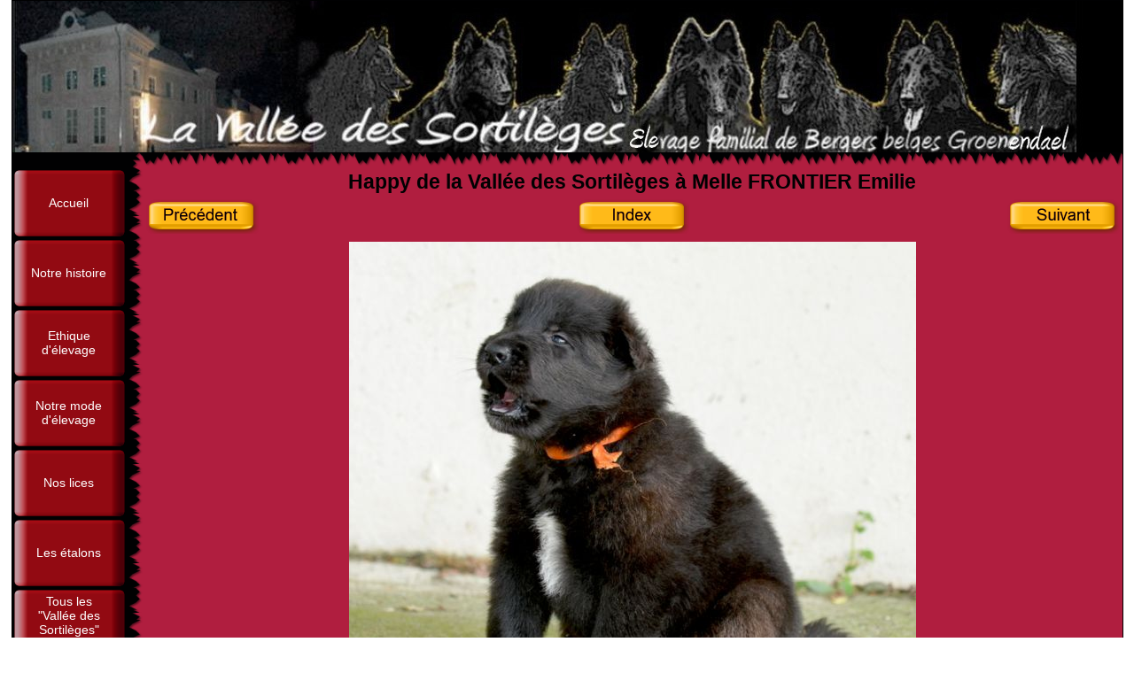

--- FILE ---
content_type: text/html
request_url: https://calleysortileges.com/orange2/page10.html
body_size: 1768
content:
<!DOCTYPE HTML PUBLIC "-//W3C//DTD HTML 4.01 Transitional//EN" "http://www.w3.org/TR/html4/loose.dtd">
<html lang="fr" >
<head>
<meta http-equiv="content-type" content="text/html;charset=ISO-8859-1">
<title>Les Bergers Belges Groenendael de La Vallée des Sortilèges</title>
<meta http-equiv="content-style-type" content="text/css">
<meta name="generator" content="Lauyan TOWeb 2.8.1.537">
<meta name="author" content="Denis CALLEY">
<meta name="rating" content="General">
<meta name="description" content="Elevage amateur de Bergers Belges Groenendael. Peu de portées pour privilegier les caractère et la sociabilité des chiots.">
<meta name="keywords" content="Chien ; Chiens ; Berger belge ; Bergers Belges ; Berger Belge Groenendael ; berger belge groenendael ; bergers belges groenendaels ; Bergers Belges Groenendaels ; Chien de Berger Belge Groenendael ; chiens de bergers belges Groenendaels ; Chien de Berger ; chiens de berger; élevage ; élevage familial ; éducateurs canins ; calley ; noir ;&#160; poils longs noir ;&#160;">


<link rel="stylesheet" href="../_frame/site.css" type="text/css">
<style type="text/css" media="print">
.wg-maxheight {}
</style>
<style type="text/css" media="screen">
.wg-maxheight { height:100%; }
</style>
</head>
<body>
<table style="height:100%;border:1px solid #010102;" bgcolor="#B01E3F" cellspacing="0" cellpadding="0" width="780" align="center">
<tr><td align="left" valign="top" style="height:1px" bgcolor="#010102"><a href="../topic/index.html"><img src="../_frame/banusr-left.jpg" border="0" alt=""></a></td></tr>
<tr><td valign="top" style="height:1px"><table cellspacing="0" cellpadding="0" border="0" width="100%" style="font-size:1px"><tr>
<td bgcolor="#010102"><img align="top" src="../_frame/blank.gif" height="16" width="131" alt=""></td>
<td><img align="top" src="../_frame/border-corner.png" width="16" alt=""></td>
<td width="100%" style="background-image:url(../_frame/border-top.png);height:16px"></td>
</tr></table></td></tr>
<tr>
 <td valign="top" class="wg-maxheight">
  <table class="wg-maxheight" border="0" cellspacing="0" cellpadding="0" width="100%">
   <tr>
    <td valign="top" style="height:1px" width="131" bgcolor="#010102">
     <table align="center" style="font-family:Arial;font-size:14px;" border="0" cellspacing="0" cellpadding="0">
<tr style="height:4px"><td></td><td></td><td></td><td></td></tr>
<tr>
<td width="3"></td>
<td><div class="wg-button"> 
<a style="position:relative" href="../topic/index.html" title="" ><img src="../_frame/button.png" alt=""><span style="position:absolute;left:15px;top:29px; cursor:hand; width:94px;">Accueil</span></a></div></td>
<td width="3"></td>
<td width="3"></td>
</tr>
<tr style="height:4px"><td></td><td></td><td></td><td></td></tr>
<tr>
<td width="3"></td>
<td><div class="wg-button"> 
<a style="position:relative" href="../notrehistoire/index.html" title="Notre Histoire" ><img src="../_frame/button.png" alt=""><span style="position:absolute;left:15px;top:29px; cursor:hand; width:94px;">Notre histoire</span></a></div></td>
<td width="3"></td>
<td width="3"></td>
</tr>
<tr style="height:4px"><td></td><td></td><td></td><td></td></tr>
<tr>
<td width="3"></td>
<td><div class="wg-button"> 
<a style="position:relative" href="../ethiquedelevage/index.html" title="Ethique d&#39;élevage" ><img src="../_frame/button.png" alt=""><span style="position:absolute;left:15px;top:21px; cursor:hand; width:94px;">Ethique d&#39;élevage</span></a></div></td>
<td width="3"></td>
<td width="3"></td>
</tr>
<tr style="height:4px"><td></td><td></td><td></td><td></td></tr>
<tr>
<td width="3"></td>
<td><div class="wg-button"> 
<a style="position:relative" href="../notremodedelavag/index.html" title="" ><img src="../_frame/button.png" alt=""><span style="position:absolute;left:15px;top:21px; cursor:hand; width:94px;">Notre mode d&#39;élevage</span></a></div></td>
<td width="3"></td>
<td width="3"></td>
</tr>
<tr style="height:4px"><td></td><td></td><td></td><td></td></tr>
<tr>
<td width="3"></td>
<td><div class="wg-button"> 
<a style="position:relative" href="../noslices1/index.html" title="Nos lices" ><img src="../_frame/button.png" alt=""><span style="position:absolute;left:15px;top:29px; cursor:hand; width:94px;">Nos lices</span></a></div></td>
<td width="3"></td>
<td width="3"></td>
</tr>
<tr style="height:4px"><td></td><td></td><td></td><td></td></tr>
<tr>
<td width="3"></td>
<td><div class="wg-button"> 
<a style="position:relative" href="../nosetalons/index.html" title="" ><img src="../_frame/button.png" alt=""><span style="position:absolute;left:15px;top:29px; cursor:hand; width:94px;">Les étalons</span></a></div></td>
<td width="3"></td>
<td width="3"></td>
</tr>
<tr style="height:4px"><td></td><td></td><td></td><td></td></tr>
<tr>
<td width="3"></td>
<td><div class="wg-button"> 
<a style="position:relative" href="../touslesvalleedes/index.html" title="Tous les Vallée des Sortilèges...&#160;" ><img src="../_frame/button.png" alt=""><span style="position:absolute;left:15px;top:5px; cursor:hand; width:94px;">Tous les &#34;Vallée des Sortilèges&#34; (Par chien)</span></a></div></td>
<td width="3"></td>
<td width="3"></td>
</tr>
<tr style="height:4px"><td></td><td></td><td></td><td></td></tr>
<tr>
<td width="3"></td>
<td><div class="wg-button"> 
<a style="position:relative" href="../touslesvallee2/index.html" title="Tous les vallée des Sortilèges" ><img src="../_frame/button.png" alt=""><span style="position:absolute;left:15px;top:5px; cursor:hand; width:94px;">Tous les &#34;Vallée des Sortilèges&#34; (par portée)</span></a></div></td>
<td width="3"></td>
<td width="3"></td>
</tr>
<tr style="height:4px"><td></td><td></td><td></td><td></td></tr>
<tr>
<td width="3"></td>
<td><div class="wg-button"> 
<a style="position:relative" href="../catalogue/index.html" title="Les disparus..." ><img src="../_frame/button.png" alt=""><span style="position:absolute;left:15px;top:29px; cursor:hand; width:94px;">Les disparus</span></a></div></td>
<td width="3"></td>
<td width="3"></td>
</tr>
<tr style="height:4px"><td></td><td></td><td></td><td></td></tr>
<tr>
<td width="3"></td>
<td><div class="wg-button"> 
<a style="position:relative" href="../gallerie/index.html" title="Galerie" ><img src="../_frame/button.png" alt=""><span style="position:absolute;left:15px;top:29px; cursor:hand; width:94px;">Galerie</span></a></div></td>
<td width="3"></td>
<td width="3"></td>
</tr>
<tr style="height:4px"><td></td><td></td><td></td><td></td></tr>
<tr>
<td width="3"></td>
<td><div class="wg-button"> 
<a style="position:relative" href="../nationalesdeleva/index.html" title=" Expositions et Nationales d&#39;élevage" ><img src="../_frame/button.png" alt=""><span style="position:absolute;left:15px;top:13px; cursor:hand; width:94px;">Expositions et Nationales d&#39;élevage</span></a></div></td>
<td width="3"></td>
<td width="3"></td>
</tr>
<tr style="height:4px"><td></td><td></td><td></td><td></td></tr>
<tr>
<td width="3"></td>
<td><div class="wg-button"> 
<a style="position:relative" href="../videos/index.html" title="Vidéos" ><img src="../_frame/button.png" alt=""><span style="position:absolute;left:15px;top:29px; cursor:hand; width:94px;">Vidéos</span></a></div></td>
<td width="3"></td>
<td width="3"></td>
</tr>
<tr style="height:4px"><td></td><td></td><td></td><td></td></tr>
<tr>
<td width="3"></td>
<td><div class="wg-button"> 
<a style="position:relative" href="../nosformations1/index.html" title="Nos formations" ><img src="../_frame/button.png" alt=""><span style="position:absolute;left:15px;top:29px; cursor:hand; width:94px;">Nos formations</span></a></div></td>
<td width="3"></td>
<td width="3"></td>
</tr>
<tr style="height:4px"><td></td><td></td><td></td><td></td></tr>
<tr>
<td width="3"></td>
<td><div class="wg-button"> 
<a style="position:relative" href="../contacts/index.html" title="Contacts" ><img src="../_frame/button.png" alt=""><span style="position:absolute;left:15px;top:29px; cursor:hand; width:94px;">Contacts</span></a></div></td>
<td width="3"></td>
<td width="3"></td>
</tr>
<tr style="height:4px"><td></td><td></td><td></td><td></td></tr>
<tr>
<td width="3"></td>
<td><div class="wg-button"> 
<a style="position:relative" href="../topic1/index.html" title="Nos amis et leurs sites" ><img src="../_frame/button.png" alt=""><span style="position:absolute;left:15px;top:21px; cursor:hand; width:94px;">Nos amis et leurs sites</span></a></div></td>
<td width="3"></td>
<td width="3"></td>
</tr>
<tr style="height:4px"><td></td><td></td><td></td><td></td></tr>
<tr>
<td width="3"></td>
<td><div class="wg-button"> 
<a style="position:relative" href="../episodes/index.html" title="Les épisodes..." ><img src="../_frame/button.png" alt=""><span style="position:absolute;left:15px;top:29px; cursor:hand; width:94px;">Episodes</span></a></div></td>
<td width="3"></td>
<td width="3"></td>
</tr>
<tr style="height:4px"><td></td><td></td><td></td><td></td></tr>
<tr style="height:4px"><td></td><td></td><td></td><td></td></tr>
</table>

    </td>
    <td valign="top" style="background-image:url(../_frame/border-left.png);height:100%" width="16">
    <img src="../_frame/blank.gif" width="16" alt="">
    </td>
    <td valign="top">
       <table width="100%" class="wg-maxheight" cellpadding="0" cellspacing="0">
        <tr>
         <td valign="top">
          <table width="100%" class="wg-maxheight" cellpadding="0" cellspacing="0">
           <tr>
            <td valign="top" bgcolor="#B01E3F">
<h1>Happy de la Vallée des Sortilèges à Melle FRONTIER Emilie</h1><table width="100%"><tr><td align="left" width="33%"><div class="wg-navbt"><a href="page9.html"><img src="../_frame/nav-back.png" alt=""></a></div></td><td align="center" width="34%"><div class="wg-navbt"><a href="index.html"><img src="../_frame/nav-index.png" alt=""></a></div></td><td align="right" width="33%"><div class="wg-navbt"><a href="page11.html"><img src="../_frame/nav-next.png" alt=""></a></div></td></tr></table><table class="wg-paragraph" cellspacing="2" width="100%"><tr><td valign="top"><table width="100%" border="0" cellspacing="0" cellpadding="0"><tr><td valign="top"><a name="bv000009"></a><table class="wg-paragraph" width="100%"><tr><td align="center"><img src="bv000009.jpg" style="border:0;" alt=""></td></tr></table></td></tr></table></td></tr></table><br><br><hr><table width="100%" border="0" class="wg-paragraph"><tr><td width="50%"><font style="font-size:80%;">Copyright (C) . Tous droits réservés.</font></td><td width="50%" align="right"><font style="font-size:80%;"></font></td></tr></table>
            </td>
           </tr>
          </table>
         </td>
        </tr>
       </table>
    </td>
   </tr>
  </table>
 </td>
</tr>
</table>
</body></html>


--- FILE ---
content_type: text/css
request_url: https://calleysortileges.com/_frame/site.css
body_size: 1033
content:
body
{
  background-color:#FFFFFF;
}
html, body
{
 height:100%;
 margin:0px;
 font-family:Arial;
}
.wg-formfield
{
 font-family:Arial;
}
.wg-button a:hover img
{
 visibility:hidden;
}
* html a:hover
{
 visibility:visible;
}
.wg-button img
{
 border:0;cursor:hand;
}
.wg-button
{
 text-align:center;
 width:125px;
 height:75px;
 margin-left: 0px;
 margin-right: 0px;
 margin-top: 0px;
 margin-bottom: 0px;
 overflow:hidden;
 display:block;
 background-image:url(../_frame/button-roll.png);
 background-position:top left;
 background-repeat:no-repeat;
 position:relative;
}
.wg-button a
{
 color:#FFFFFF;
 text-decoration: none;
 overflow:hidden;
 display:block;
}
.wg-button a:hover
{
 color:#FFFFFF;
}
hr { 
 height:1px;
 color:#010102;
 background-color:#010102;
}
h1 {
 margin:4px 1px 1px 1px;
 font-size:23px;
 text-align:center;
 color:#010102;
}
.wg-subparag {
margin-left:16px;
}
.wg-paragraph {
 font-size:19px;
 color:#FFFFFF;
}
.wg-paragraph h2 {
 margin:1px;
 font-size:20px;
 text-align:center;
 color:#010102;
}
.wg-paragraph h3 {
 margin:1px;
 font-size:16px;
}
.wg-paragraph a {
 color:#010102;
 text-decoration : underline;
}
.wg-paragraph ul#s2h {
 margin-top:10px; margin-bottom:10px; padding-left:0px; margin-left:24px;
}
.wg-paragraph ol {
 margin-top:10px; margin-bottom:10px;
}
.wg-panel {
 background-color:#FFCB6F;
 font-size:19px;
 text-align:justify;
 color:#000000;
}
.wg-panel h2 {
 margin:1px;
 text-align:center;
 font-size:16px;
 color:#000000;
}
.wg-panel h3 {
 margin:1px;
 text-align:left;
 font-size:16px;
 color:#000000;
}
.wg-panel a {
 color:#000000;
 text-decoration : underline;
}
.wg-panel ul#s2h {
 margin-top:10px; margin-bottom:10px; padding-left:0px; margin-left:16px;
}
.wg-panel ol {
 margin-top:10px; margin-bottom:10px;
}
.twps_3aa8e05eea9d89c3545d97a1ba205505 {
 font-size:19px;
 color:#FFFFFF;
}
.twps_3aa8e05eea9d89c3545d97a1ba205505 h2 {
 margin:1px;
 font-family: Arial;
 font-size:46px;
 font-weight: bold;
 text-align:center;
 color:#FF0603;
 border-bottom:0px solid;
}
.twps_3aa8e05eea9d89c3545d97a1ba205505 h3 {
 margin:1px;
 font-size:48px;
}
.twps_3aa8e05eea9d89c3545d97a1ba205505 a {
 color:#FF1111;
 text-decoration: underline;
}
.twps_3aa8e05eea9d89c3545d97a1ba205505 ul#s2h {
 margin-top:10px; margin-bottom:10px; padding-left:0px; margin-left:24px;
}
.twps_3aa8e05eea9d89c3545d97a1ba205505 ol {
 margin-top:10px; margin-bottom:10px;
}
.twps_90d8abea6d75f6cbae3e9f216eaa4ca0 {
 font-family: Default;
 font-size:23px;
 color:#CCFFFF;
 border:4px solid #FFEB29;
 background-color:#C35629;
}
.twps_90d8abea6d75f6cbae3e9f216eaa4ca0 h2 {
 margin:1px;
 font-family: Arial;
 font-size:21px;
 font-weight: bold;
 text-align:center;
 color:#000000;
 border-bottom:0px solid;
}
.twps_90d8abea6d75f6cbae3e9f216eaa4ca0 h3 {
 margin:1px;
 font-size:11px;
}
.twps_90d8abea6d75f6cbae3e9f216eaa4ca0 a {
 color:#010102;
 text-decoration: underline;
}
.twps_90d8abea6d75f6cbae3e9f216eaa4ca0 ul#s2h {
 margin-top:10px; margin-bottom:10px; padding-left:0px; margin-left:24px;
}
.twps_90d8abea6d75f6cbae3e9f216eaa4ca0 ol {
 margin-top:10px; margin-bottom:10px;
}
.twps_2ffb4df8fcdda584addc47ab18ca645d {
 font-family: Comic Sans MS;
 font-size:16px;
 color:#FFFFFF;
 background-color:#030303;
}
.twps_2ffb4df8fcdda584addc47ab18ca645d h2 {
 margin:1px;
 font-family: Lucida Console;
 font-size:18px;
 font-weight: bold;
 font-style: italic;
 text-align:left;
 color:#FF2B20;
 border-bottom:0px solid;
}
.twps_2ffb4df8fcdda584addc47ab18ca645d h3 {
 margin:1px;
 font-size:10px;
}
.twps_2ffb4df8fcdda584addc47ab18ca645d a {
 color:#D4313A;
 text-decoration: underline;
}
.twps_2ffb4df8fcdda584addc47ab18ca645d ul#s2h {
 margin-top:10px; margin-bottom:10px; padding-left:0px; margin-left:24px;
}
.twps_2ffb4df8fcdda584addc47ab18ca645d ol {
 margin-top:10px; margin-bottom:10px;
}
.twps_5b8afd9632e31c585bbf2b7918a46dfc {
 font-family: Viner Hand ITC;
 font-size:48px;
 color:#FFFFFF;
 background-color:#1C1CFF;
}
.twps_5b8afd9632e31c585bbf2b7918a46dfc h2 {
 margin:1px;
 font-size:20px;
 text-align:center;
 color:#010102;
}
.twps_5b8afd9632e31c585bbf2b7918a46dfc h3 {
 margin:1px;
 font-size:11px;
}
.twps_5b8afd9632e31c585bbf2b7918a46dfc a {
 color:#090913;
 text-decoration: underline;
}
.twps_5b8afd9632e31c585bbf2b7918a46dfc ul#s2h {
 margin-top:10px; margin-bottom:10px; padding-left:0px; margin-left:24px;
}
.twps_5b8afd9632e31c585bbf2b7918a46dfc ol {
 margin-top:10px; margin-bottom:10px;
}

.wg-navbt img {
 border:0;cursor:hand;
}
#dhtmltooltip {
 position: absolute;
 width: 150px;
 font-family:Arial;
 font-size:19px;
 padding: 2px;
 visibility: hidden;
 z-index: 100;
 border-style:solid;
 border-width:1px;
 border-color:#000000;
 background-color:#FFFFDD;
 filter: progid:DXImageTransform.Microsoft.Shadow(color=gray,direction=135);
}
